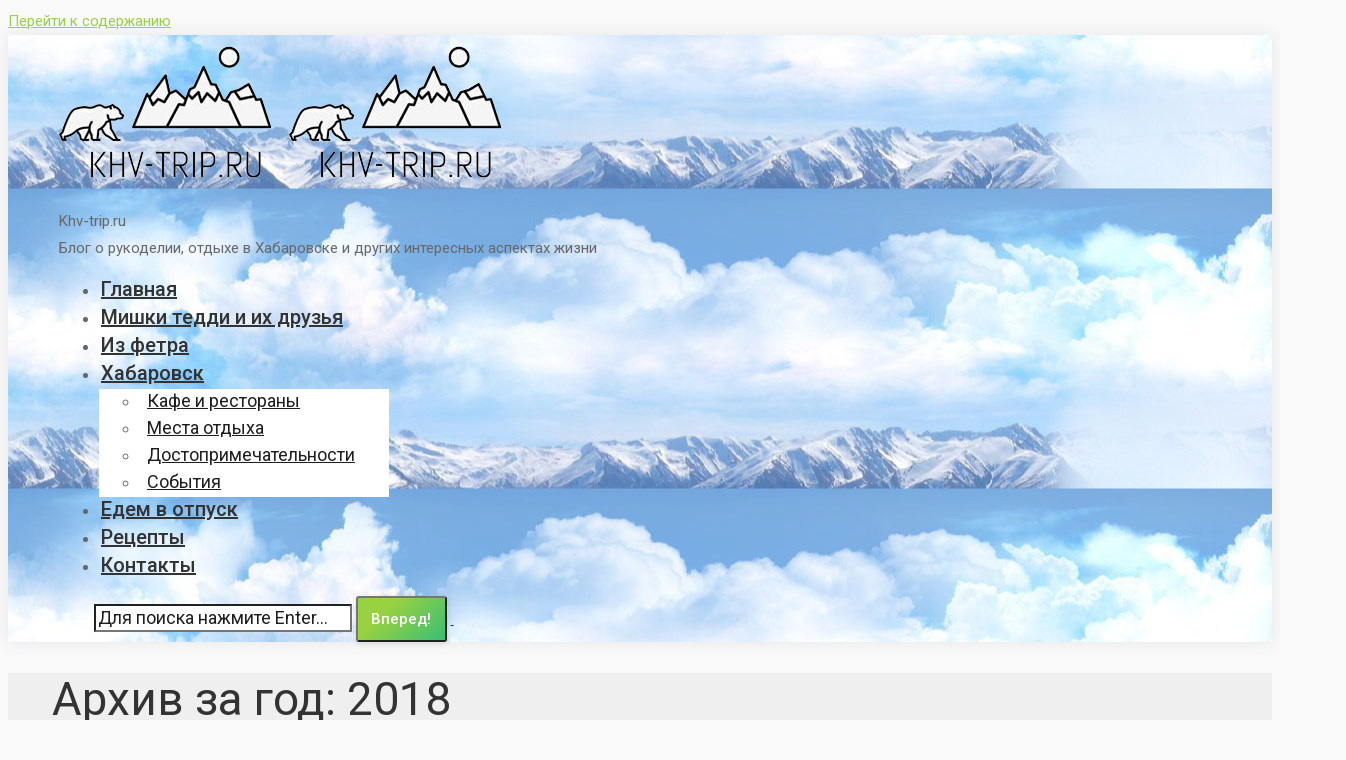

--- FILE ---
content_type: text/html; charset=UTF-8
request_url: https://khv-trip.ru/2018/
body_size: 9739
content:
<!DOCTYPE html>
<!--[if lt IE 10 ]>
<html lang="ru-RU" class="old-ie no-js">
<![endif]-->
<!--[if !(IE 6) | !(IE 7) | !(IE 8)  ]><!-->
<html lang="ru-RU" class="no-js">
<!--<![endif]-->
<head>
	<meta charset="UTF-8" />
		<meta name="viewport" content="width=device-width, initial-scale=1, maximum-scale=1, user-scalable=0">
		<link rel="profile" href="http://gmpg.org/xfn/11" />
	<link rel="pingback" href="https://khv-trip.ru/xmlrpc.php" />
	<title>2018 | Khv-trip.ru</title>
<script type="text/javascript">
function createCookie(a,d,b){if(b){var c=new Date;c.setTime(c.getTime()+864E5*b);b="; expires="+c.toGMTString()}else b="";document.cookie=a+"="+d+b+"; path=/"}function readCookie(a){a+="=";for(var d=document.cookie.split(";"),b=0;b<d.length;b++){for(var c=d[b];" "==c.charAt(0);)c=c.substring(1,c.length);if(0==c.indexOf(a))return c.substring(a.length,c.length)}return null}function eraseCookie(a){createCookie(a,"",-1)}
function areCookiesEnabled(){var a=!1;createCookie("testing","Hello",1);null!=readCookie("testing")&&(a=!0,eraseCookie("testing"));return a}(function(a){var d=readCookie("devicePixelRatio"),b=void 0===a.devicePixelRatio?1:a.devicePixelRatio;areCookiesEnabled()&&null==d&&(createCookie("devicePixelRatio",b,7),1!=b&&a.location.reload(!0))})(window);
</script>
<!-- All in One SEO Pack Pro 2.4.12.1 by Michael Torbert of Semper Fi Web Design[443,474] -->
<!-- Отладка строки: WLF2HYY6PYUSNSTRQD1IMMNKSC4 -->
<meta name="robots" content="noindex,follow" />

<link rel="canonical" href="https://khv-trip.ru/2018/" />
<!-- /all in one seo pack pro -->
<link rel='stylesheet' id='contact-form-7-css'  href='https://khv-trip.ru/wp-content/plugins/contact-form-7/includes/css/styles.css?ver=4.7' type='text/css' media='all' />
<link rel='stylesheet' id='js_composer_front-css'  href='//khv-trip.ru/wp-content/uploads/js_composer/js_composer_front_custom.css?ver=5.0.1' type='text/css' media='all' />
<link rel='stylesheet' id='dt-web-fonts-css'  href='//fonts.googleapis.com/css?family=Roboto%3A400%2C500&#038;ver=4.7.31' type='text/css' media='all' />
<link rel='stylesheet' id='dt-main-css'  href='https://khv-trip.ru/wp-content/themes/dt-the7/css/main.min.css?ver=4.2.2' type='text/css' media='all' />
<style id='dt-main-inline-css' type='text/css'>
body #load {
  display: block;
  height: 100%;
  overflow: hidden;
  position: fixed;
  width: 100%;
  z-index: 9901;
  opacity: 1;
  visibility: visible;
  -webkit-transition: all .35s ease-out;
  transition: all .35s ease-out;
}
body #load.loader-removed {
  opacity: 0;
  visibility: hidden;
}
.load-wrap {
  width: 100%;
  height: 100%;
  background-position: center center;
  background-repeat: no-repeat;
  text-align: center;
}
.load-wrap > svg {
  position: absolute;
  top: 50%;
  left: 50%;
  -ms-transform: translate(-50%,-50%);
  -webkit-transform: translate(-50%,-50%);
  transform: translate(-50%,-50%);
}
#load {
  background-color: #ffffff;
}
.uil-default rect:not(.bk) {
  fill: rgba(93,198,98,0.75);
}
.uil-ring > path {
  fill: rgba(93,198,98,0.75);
}
.ring-loader .circle {
  fill: rgba(93,198,98,0.75);
}
.ring-loader .moving-circle {
  fill: #5dc662;
}
.uil-hourglass .glass {
  stroke: #5dc662;
}
.uil-hourglass .sand {
  fill: rgba(93,198,98,0.75);
}
.spinner-loader .load-wrap {
  background-image: url("data:image/svg+xml,%3Csvg width='75px' height='75px' xmlns='http://www.w3.org/2000/svg' viewBox='0 0 100 100' preserveAspectRatio='xMidYMid' class='uil-default'%3E%3Crect x='0' y='0' width='100' height='100' fill='none' class='bk'%3E%3C/rect%3E%3Crect  x='46.5' y='40' width='7' height='20' rx='5' ry='5' fill='rgba%2893%2C198%2C98%2C0.75%29' transform='rotate(0 50 50) translate(0 -30)'%3E  %3Canimate attributeName='opacity' from='1' to='0' dur='1s' begin='0s' repeatCount='indefinite'/%3E%3C/rect%3E%3Crect  x='46.5' y='40' width='7' height='20' rx='5' ry='5' fill='rgba%2893%2C198%2C98%2C0.75%29' transform='rotate(30 50 50) translate(0 -30)'%3E  %3Canimate attributeName='opacity' from='1' to='0' dur='1s' begin='0.08333333333333333s' repeatCount='indefinite'/%3E%3C/rect%3E%3Crect  x='46.5' y='40' width='7' height='20' rx='5' ry='5' fill='rgba%2893%2C198%2C98%2C0.75%29' transform='rotate(60 50 50) translate(0 -30)'%3E  %3Canimate attributeName='opacity' from='1' to='0' dur='1s' begin='0.16666666666666666s' repeatCount='indefinite'/%3E%3C/rect%3E%3Crect  x='46.5' y='40' width='7' height='20' rx='5' ry='5' fill='rgba%2893%2C198%2C98%2C0.75%29' transform='rotate(90 50 50) translate(0 -30)'%3E  %3Canimate attributeName='opacity' from='1' to='0' dur='1s' begin='0.25s' repeatCount='indefinite'/%3E%3C/rect%3E%3Crect  x='46.5' y='40' width='7' height='20' rx='5' ry='5' fill='rgba%2893%2C198%2C98%2C0.75%29' transform='rotate(120 50 50) translate(0 -30)'%3E  %3Canimate attributeName='opacity' from='1' to='0' dur='1s' begin='0.3333333333333333s' repeatCount='indefinite'/%3E%3C/rect%3E%3Crect  x='46.5' y='40' width='7' height='20' rx='5' ry='5' fill='rgba%2893%2C198%2C98%2C0.75%29' transform='rotate(150 50 50) translate(0 -30)'%3E  %3Canimate attributeName='opacity' from='1' to='0' dur='1s' begin='0.4166666666666667s' repeatCount='indefinite'/%3E%3C/rect%3E%3Crect  x='46.5' y='40' width='7' height='20' rx='5' ry='5' fill='rgba%2893%2C198%2C98%2C0.75%29' transform='rotate(180 50 50) translate(0 -30)'%3E  %3Canimate attributeName='opacity' from='1' to='0' dur='1s' begin='0.5s' repeatCount='indefinite'/%3E%3C/rect%3E%3Crect  x='46.5' y='40' width='7' height='20' rx='5' ry='5' fill='rgba%2893%2C198%2C98%2C0.75%29' transform='rotate(210 50 50) translate(0 -30)'%3E  %3Canimate attributeName='opacity' from='1' to='0' dur='1s' begin='0.5833333333333334s' repeatCount='indefinite'/%3E%3C/rect%3E%3Crect  x='46.5' y='40' width='7' height='20' rx='5' ry='5' fill='rgba%2893%2C198%2C98%2C0.75%29' transform='rotate(240 50 50) translate(0 -30)'%3E  %3Canimate attributeName='opacity' from='1' to='0' dur='1s' begin='0.6666666666666666s' repeatCount='indefinite'/%3E%3C/rect%3E%3Crect  x='46.5' y='40' width='7' height='20' rx='5' ry='5' fill='rgba%2893%2C198%2C98%2C0.75%29' transform='rotate(270 50 50) translate(0 -30)'%3E  %3Canimate attributeName='opacity' from='1' to='0' dur='1s' begin='0.75s' repeatCount='indefinite'/%3E%3C/rect%3E%3Crect  x='46.5' y='40' width='7' height='20' rx='5' ry='5' fill='rgba%2893%2C198%2C98%2C0.75%29' transform='rotate(300 50 50) translate(0 -30)'%3E  %3Canimate attributeName='opacity' from='1' to='0' dur='1s' begin='0.8333333333333334s' repeatCount='indefinite'/%3E%3C/rect%3E%3Crect  x='46.5' y='40' width='7' height='20' rx='5' ry='5' fill='rgba%2893%2C198%2C98%2C0.75%29' transform='rotate(330 50 50) translate(0 -30)'%3E  %3Canimate attributeName='opacity' from='1' to='0' dur='1s' begin='0.9166666666666666s' repeatCount='indefinite'/%3E%3C/rect%3E%3C/svg%3E");
}
.ring-loader .load-wrap {
  background-image: url("data:image/svg+xml,%3Csvg xmlns='http://www.w3.org/2000/svg' viewBox='0 0 32 32' width='72' height='72' fill='rgba%2893%2C198%2C98%2C0.75%29'%3E   %3Cpath opacity='.25' d='M16 0 A16 16 0 0 0 16 32 A16 16 0 0 0 16 0 M16 4 A12 12 0 0 1 16 28 A12 12 0 0 1 16 4'/%3E   %3Cpath d='M16 0 A16 16 0 0 1 32 16 L28 16 A12 12 0 0 0 16 4z'%3E     %3CanimateTransform attributeName='transform' type='rotate' from='0 16 16' to='360 16 16' dur='0.8s' repeatCount='indefinite' /%3E   %3C/path%3E %3C/svg%3E");
}
.hourglass-loader .load-wrap {
  background-image: url("data:image/svg+xml,%3Csvg xmlns='http://www.w3.org/2000/svg' viewBox='0 0 32 32' width='72' height='72' fill='rgba%2893%2C198%2C98%2C0.75%29'%3E   %3Cpath transform='translate(2)' d='M0 12 V20 H4 V12z'%3E      %3Canimate attributeName='d' values='M0 12 V20 H4 V12z; M0 4 V28 H4 V4z; M0 12 V20 H4 V12z; M0 12 V20 H4 V12z' dur='1.2s' repeatCount='indefinite' begin='0' keytimes='0;.2;.5;1' keySplines='0.2 0.2 0.4 0.8;0.2 0.6 0.4 0.8;0.2 0.8 0.4 0.8' calcMode='spline'  /%3E   %3C/path%3E   %3Cpath transform='translate(8)' d='M0 12 V20 H4 V12z'%3E     %3Canimate attributeName='d' values='M0 12 V20 H4 V12z; M0 4 V28 H4 V4z; M0 12 V20 H4 V12z; M0 12 V20 H4 V12z' dur='1.2s' repeatCount='indefinite' begin='0.2' keytimes='0;.2;.5;1' keySplines='0.2 0.2 0.4 0.8;0.2 0.6 0.4 0.8;0.2 0.8 0.4 0.8' calcMode='spline'  /%3E   %3C/path%3E   %3Cpath transform='translate(14)' d='M0 12 V20 H4 V12z'%3E     %3Canimate attributeName='d' values='M0 12 V20 H4 V12z; M0 4 V28 H4 V4z; M0 12 V20 H4 V12z; M0 12 V20 H4 V12z' dur='1.2s' repeatCount='indefinite' begin='0.4' keytimes='0;.2;.5;1' keySplines='0.2 0.2 0.4 0.8;0.2 0.6 0.4 0.8;0.2 0.8 0.4 0.8' calcMode='spline' /%3E   %3C/path%3E   %3Cpath transform='translate(20)' d='M0 12 V20 H4 V12z'%3E     %3Canimate attributeName='d' values='M0 12 V20 H4 V12z; M0 4 V28 H4 V4z; M0 12 V20 H4 V12z; M0 12 V20 H4 V12z' dur='1.2s' repeatCount='indefinite' begin='0.6' keytimes='0;.2;.5;1' keySplines='0.2 0.2 0.4 0.8;0.2 0.6 0.4 0.8;0.2 0.8 0.4 0.8' calcMode='spline' /%3E   %3C/path%3E   %3Cpath transform='translate(26)' d='M0 12 V20 H4 V12z'%3E     %3Canimate attributeName='d' values='M0 12 V20 H4 V12z; M0 4 V28 H4 V4z; M0 12 V20 H4 V12z; M0 12 V20 H4 V12z' dur='1.2s' repeatCount='indefinite' begin='0.8' keytimes='0;.2;.5;1' keySplines='0.2 0.2 0.4 0.8;0.2 0.6 0.4 0.8;0.2 0.8 0.4 0.8' calcMode='spline' /%3E   %3C/path%3E %3C/svg%3E");
}

</style>
<!--[if lt IE 10]>
<link rel='stylesheet' id='dt-old-ie-css'  href='https://khv-trip.ru/wp-content/themes/dt-the7/css/old-ie.css?ver=4.2.2' type='text/css' media='all' />
<![endif]-->
<link rel='stylesheet' id='dt-awsome-fonts-css'  href='https://khv-trip.ru/wp-content/themes/dt-the7/fonts/FontAwesome/css/font-awesome.min.css?ver=4.2.2' type='text/css' media='all' />
<link rel='stylesheet' id='dt-fontello-css'  href='https://khv-trip.ru/wp-content/themes/dt-the7/fonts/fontello/css/fontello.min.css?ver=4.2.2' type='text/css' media='all' />
<link rel='stylesheet' id='dt-arrow-icons-css'  href='https://khv-trip.ru/wp-content/themes/dt-the7/fonts/icomoon-arrows-the7/style.css?ver=4.2.2' type='text/css' media='all' />
<link rel='stylesheet' id='the7pt-static-css'  href='https://khv-trip.ru/wp-content/themes/dt-the7/css/post-type.css?ver=4.2.2' type='text/css' media='all' />
<!--[if lt IE 10]>
<link rel='stylesheet' id='dt-custom-old-ie.less-css'  href='https://khv-trip.ru/wp-content/uploads/wp-less/dt-the7/css/custom-old-ie-e664c7423e.css?ver=4.2.2' type='text/css' media='all' />
<![endif]-->
<link rel='stylesheet' id='dt-custom.less-css'  href='https://khv-trip.ru/wp-content/uploads/wp-less/dt-the7/css/custom-9169a70cec.css?ver=4.2.2' type='text/css' media='all' />
<link rel='stylesheet' id='dt-media.less-css'  href='https://khv-trip.ru/wp-content/uploads/wp-less/dt-the7/css/media-8364ccb4cb.css?ver=4.2.2' type='text/css' media='all' />
<link rel='stylesheet' id='the7pt.less-css'  href='https://khv-trip.ru/wp-content/uploads/wp-less/dt-the7/css/post-type-dynamic-fa731684c8.css?ver=4.2.2' type='text/css' media='all' />
<link rel='stylesheet' id='style-css'  href='https://khv-trip.ru/wp-content/themes/dt-the7/style.css?ver=4.2.2' type='text/css' media='all' />
<style id='style-inline-css' type='text/css'>
/*breadcrumbs background color*/
.page-title .breadcrumbs {
background-color: rgba(0, 0, 0, 0.05);
}

/*microwidgets near main logo - margins*/
.classic-header .branding .mini-widgets {
margin: 4px 0 0 0;
}
</style>
<link rel='stylesheet' id='cp-perfect-scroll-style-css'  href='https://khv-trip.ru/wp-content/plugins/convertplug/modules/slide_in/../../admin/assets/css/perfect-scrollbar.min.css?ver=4.7.31' type='text/css' media='all' />
<script type='text/javascript'>
/* <![CDATA[ */
var slide_in = {"demo_dir":"https:\/\/khv-trip.ru\/wp-content\/plugins\/convertplug\/modules\/slide_in\/assets\/demos"};
/* ]]> */
</script>
<script type='text/javascript' src='https://khv-trip.ru/wp-includes/js/jquery/jquery.js?ver=1.12.4'></script>
<script type='text/javascript' src='https://khv-trip.ru/wp-includes/js/jquery/jquery-migrate.min.js?ver=1.4.1'></script>
<script type='text/javascript'>
/* <![CDATA[ */
var dtLocal = {"themeUrl":"https:\/\/khv-trip.ru\/wp-content\/themes\/dt-the7","passText":"\u0414\u043b\u044f \u043f\u0440\u043e\u0441\u043c\u043e\u0442\u0440\u0430 \u044d\u0442\u043e\u0439 \u0437\u0430\u043a\u0440\u044b\u0442\u043e\u0439 \u043f\u0443\u0431\u043b\u0438\u043a\u0430\u0446\u0438\u0438, \u0432\u0432\u0435\u0434\u0438\u0442\u0435 \u043f\u0430\u0440\u043e\u043b\u044c \u043d\u0438\u0436\u0435:","moreButtonText":{"loading":"\u0417\u0430\u0433\u0440\u0443\u0437\u043a\u0430 ..."},"postID":"17143","ajaxurl":"https:\/\/khv-trip.ru\/wp-admin\/admin-ajax.php","contactNonce":"c0e2741a8e","ajaxNonce":"9c5f384a89","pageData":{"type":"archive","template":"archive","layout":"masonry"},"themeSettings":{"smoothScroll":"off","lazyLoading":false,"accentColor":{"mode":"gradient","color":["#99d240","#39be76"]},"floatingHeader":{"showAfter":220,"showMenu":true,"height":60,"logo":{"showLogo":false,"html":""}},"mobileHeader":{"firstSwitchPoint":998,"secondSwitchPoint":998},"content":{"responsivenessTreshold":970,"textColor":"#686868","headerColor":"#252525"},"stripes":{"stripe1":{"textColor":"#757575","headerColor":"#333333"},"stripe2":{"textColor":"#aaaaaa","headerColor":"#efefef"},"stripe3":{"textColor":"#ffffff","headerColor":"#ffffff"}}},"VCMobileScreenWidth":"768"};
/* ]]> */
</script>
<script type='text/javascript' src='https://khv-trip.ru/wp-content/themes/dt-the7/js/above-the-fold.min.js?ver=4.2.2'></script>
<meta property="og:site_name" content="Khv-trip.ru" />
<meta property="og:title" content="Заколки из фетра:  мастер-класс" />
<meta property="og:image" content="https://khv-trip.ru/wp-content/uploads/2018/05/banner-zakolki.jpg" />
<meta property="og:url" content="https://khv-trip.ru/zakolki-iz-fetra-master-klass/" />
<meta property="og:type" content="object" />
		<style type="text/css">.recentcomments a{display:inline !important;padding:0 !important;margin:0 !important;}</style>
		<meta name="generator" content="Powered by Visual Composer - drag and drop page builder for WordPress."/>
<!--[if lte IE 9]><link rel="stylesheet" type="text/css" href="https://khv-trip.ru/wp-content/plugins/js_composer/assets/css/vc_lte_ie9.min.css" media="screen"><![endif]--><script type="text/javascript">
document.addEventListener("DOMContentLoaded", function(event) { 
	var $load = document.getElementById("load");
	
	var removeLoading = setTimeout(function() {
		$load.className += " loader-removed";
	}, 500);
});
</script>
<!-- icon -->
<link rel="icon" href="https://khv-trip.ru/wp-content/uploads/2017/03/khv_logo1.png" type="image/png" />
<link rel="shortcut icon" href="https://khv-trip.ru/wp-content/uploads/2017/03/khv_logo1.png" type="image/png" />
<link rel="apple-touch-icon" href="https://khv-trip.ru/wp-content/uploads/2017/03/khv_logo1.png">
<link rel="apple-touch-icon" sizes="76x76" href="https://khv-trip.ru/wp-content/uploads/2017/03/khv_logo1.png">
<link rel="apple-touch-icon" sizes="120x120" href="https://khv-trip.ru/wp-content/uploads/2017/03/khv_logo1.png">
<link rel="apple-touch-icon" sizes="152x152" href="https://khv-trip.ru/wp-content/uploads/2017/03/khv_logo1.png">
<noscript><style type="text/css"> .wpb_animate_when_almost_visible { opacity: 1; }</style></noscript></head>
<body class="archive date layout-masonry description-under-image scale-on-hover small-hover-icons click-effect-on-img overlay-cursor-on accent-gradient srcset-enabled btn-material custom-btn-color custom-btn-hover-color footer-overlap shadow-element-decoration contact-form-material accent-bullets bold-icons phantom-fade phantom-shadow-decoration phantom-logo-off sticky-mobile-header top-header first-switch-logo-left first-switch-menu-right second-switch-logo-left second-switch-menu-right right-mobile-menu layzr-loading-on wpb-js-composer js-comp-ver-5.0.1 vc_responsive small-portfolio-icons album-minuatures-style-2">
<div id="load" class="ring-loader">
	<div class="load-wrap"></div>
</div>
<div id="page">
	<a class="skip-link screen-reader-text" href="#content">Перейти к содержанию</a>

<div class="masthead classic-header justify content-width-line widgets full-height dividers surround shadow-decoration dt-parent-menu-clickable show-device-logo show-mobile-logo" role="banner">

	
	<header class="header-bar">

						<div class="branding">

					<a href="https://khv-trip.ru/"><img class=" preload-me" src="https://khv-trip.ru/wp-content/uploads/2017/03/khv_logo1.png" srcset="https://khv-trip.ru/wp-content/uploads/2017/03/khv_logo1.png 230w, https://khv-trip.ru/wp-content/uploads/2017/03/khv_logo1.png 230w" width="230" height="164"   sizes="230px" alt="Khv-trip.ru" /><img class="mobile-logo preload-me" src="https://khv-trip.ru/wp-content/uploads/2017/03/khv_logo1.png" srcset="https://khv-trip.ru/wp-content/uploads/2017/03/khv_logo1.png 230w, https://khv-trip.ru/wp-content/uploads/2017/03/khv_logo1.png 230w" width="230" height="164"   sizes="230px" alt="Khv-trip.ru" /></a>
					<div id="site-title" class="assistive-text">Khv-trip.ru</div>
					<div id="site-description" class="assistive-text">Блог о рукоделии, отдыхе в Хабаровске и других интересных аспектах жизни</div>

					<div class="mini-widgets"></div>
					<div class="mini-widgets"></div>
				</div>
		<nav class="navigation">

			<ul id="primary-menu" class="main-nav bg-outline-decoration hover-bg-decoration active-bg-decoration animate-click-decoration" role="menu"><li class="menu-item menu-item-type-post_type menu-item-object-page menu-item-home menu-item-14953 first"><a href='https://khv-trip.ru/' data-level='1'><span class="menu-item-text"><span class="menu-text">Главная</span></span></a></li> <li class="menu-item menu-item-type-taxonomy menu-item-object-category menu-item-16932"><a href='https://khv-trip.ru/category/mishki-teddi-i-ih-druzya/' data-level='1'><span class="menu-item-text"><span class="menu-text">Мишки тедди и их друзья</span></span></a></li> <li class="menu-item menu-item-type-taxonomy menu-item-object-category menu-item-17162"><a href='https://khv-trip.ru/category/iz-fetra/' data-level='1'><span class="menu-item-text"><span class="menu-text">Из фетра</span></span></a></li> <li class="menu-item menu-item-type-taxonomy menu-item-object-category menu-item-has-children menu-item-15004 has-children"><a href='https://khv-trip.ru/category/trip/' data-level='1'><span class="menu-item-text"><span class="menu-text">Хабаровск</span></span></a><ul class="sub-nav hover-style-bg level-arrows-on"><li class="menu-item menu-item-type-taxonomy menu-item-object-category menu-item-15006 first"><a href='https://khv-trip.ru/category/trip/cafe/' data-level='2'><span class="menu-item-text"><span class="menu-text">Кафе и рестораны</span></span></a></li> <li class="menu-item menu-item-type-taxonomy menu-item-object-category menu-item-15007"><a href='https://khv-trip.ru/category/trip/trip-1/' data-level='2'><span class="menu-item-text"><span class="menu-text">Места отдыха</span></span></a></li> <li class="menu-item menu-item-type-taxonomy menu-item-object-category menu-item-15005"><a href='https://khv-trip.ru/category/trip/plase/' data-level='2'><span class="menu-item-text"><span class="menu-text">Достопримечательности</span></span></a></li> <li class="menu-item menu-item-type-taxonomy menu-item-object-category menu-item-15008"><a href='https://khv-trip.ru/category/trip/event/' data-level='2'><span class="menu-item-text"><span class="menu-text">События</span></span></a></li> </ul></li> <li class="menu-item menu-item-type-taxonomy menu-item-object-category menu-item-15003"><a href='https://khv-trip.ru/category/vacation/' data-level='1'><span class="menu-item-text"><span class="menu-text">Едем в отпуск</span></span></a></li> <li class="menu-item menu-item-type-taxonomy menu-item-object-category menu-item-15010"><a href='https://khv-trip.ru/category/food/' data-level='1'><span class="menu-item-text"><span class="menu-text">Рецепты</span></span></a></li> <li class="menu-item menu-item-type-post_type menu-item-object-page menu-item-15072"><a href='https://khv-trip.ru/contact/' data-level='1'><span class="menu-item-text"><span class="menu-text">Контакты</span></span></a></li> </ul>
			<div class="mini-widgets"><div class="mini-search show-on-desktop near-logo-first-switch near-logo-second-switch">	<form class="searchform" role="search" method="get" action="https://khv-trip.ru/">
		<input type="text" class="field searchform-s" name="s" value="" placeholder="Для поиска нажмите Enter&hellip;" />
				<input type="submit" class="assistive-text searchsubmit" value="Вперед!" />
		<a href="#go" id="trigger-overlay" class="submit text-disable">&nbsp;</a>
	</form></div></div>
		</nav>

	</header>

</div><div class='dt-close-mobile-menu-icon'><span></span></div>
<div class='dt-mobile-header'>
	<ul id="mobile-menu" class="mobile-main-nav" role="menu">
		<li class="menu-item menu-item-type-post_type menu-item-object-page menu-item-home menu-item-14953 first"><a href='https://khv-trip.ru/' data-level='1'><span class="menu-item-text"><span class="menu-text">Главная</span></span></a></li> <li class="menu-item menu-item-type-taxonomy menu-item-object-category menu-item-16932"><a href='https://khv-trip.ru/category/mishki-teddi-i-ih-druzya/' data-level='1'><span class="menu-item-text"><span class="menu-text">Мишки тедди и их друзья</span></span></a></li> <li class="menu-item menu-item-type-taxonomy menu-item-object-category menu-item-17162"><a href='https://khv-trip.ru/category/iz-fetra/' data-level='1'><span class="menu-item-text"><span class="menu-text">Из фетра</span></span></a></li> <li class="menu-item menu-item-type-taxonomy menu-item-object-category menu-item-has-children menu-item-15004 has-children"><a href='https://khv-trip.ru/category/trip/' data-level='1'><span class="menu-item-text"><span class="menu-text">Хабаровск</span></span></a><ul class="sub-nav hover-style-bg level-arrows-on"><li class="menu-item menu-item-type-taxonomy menu-item-object-category menu-item-15006 first"><a href='https://khv-trip.ru/category/trip/cafe/' data-level='2'><span class="menu-item-text"><span class="menu-text">Кафе и рестораны</span></span></a></li> <li class="menu-item menu-item-type-taxonomy menu-item-object-category menu-item-15007"><a href='https://khv-trip.ru/category/trip/trip-1/' data-level='2'><span class="menu-item-text"><span class="menu-text">Места отдыха</span></span></a></li> <li class="menu-item menu-item-type-taxonomy menu-item-object-category menu-item-15005"><a href='https://khv-trip.ru/category/trip/plase/' data-level='2'><span class="menu-item-text"><span class="menu-text">Достопримечательности</span></span></a></li> <li class="menu-item menu-item-type-taxonomy menu-item-object-category menu-item-15008"><a href='https://khv-trip.ru/category/trip/event/' data-level='2'><span class="menu-item-text"><span class="menu-text">События</span></span></a></li> </ul></li> <li class="menu-item menu-item-type-taxonomy menu-item-object-category menu-item-15003"><a href='https://khv-trip.ru/category/vacation/' data-level='1'><span class="menu-item-text"><span class="menu-text">Едем в отпуск</span></span></a></li> <li class="menu-item menu-item-type-taxonomy menu-item-object-category menu-item-15010"><a href='https://khv-trip.ru/category/food/' data-level='1'><span class="menu-item-text"><span class="menu-text">Рецепты</span></span></a></li> <li class="menu-item menu-item-type-post_type menu-item-object-page menu-item-15072"><a href='https://khv-trip.ru/contact/' data-level='1'><span class="menu-item-text"><span class="menu-text">Контакты</span></span></a></li> 	</ul>
	<div class='mobile-mini-widgets-in-menu'></div>
</div><div class="page-inner">
	
		<div class="page-title title-left solid-bg title-outline-decoration" style="min-height: 140px;">
			<div class="wf-wrap">
				<div class="wf-container-title">
					<div class="wf-table" style="height: 140px;">

						<div class="wf-td hgroup"><h1>Архив за год: <span>2018</span></h1><p></div><div class="wf-td"><div class="assistive-text">Вы здесь:</div><ol class="breadcrumbs text-small bg-dark breadcrumbs-bg" xmlns:v="http://rdf.data-vocabulary.org/#"><li typeof="v:Breadcrumb"><a rel="v:url" property="v:title" href="https://khv-trip.ru/" title="">Главная</a></li><li class="current">2018</li></ol></div>
					</div>
				</div>
			</div>
		</div>

		
	
	<div id="main" class="sidebar-none sidebar-divider-off"  >

		
		<div class="main-gradient"></div>
		<div class="wf-wrap">
			<div class="wf-container-main">

				
	
			<!-- Content -->
			<div id="content" class="content" role="main">

				<div class="wf-container loading-effect-fade-in iso-container bg-under-post description-under-image content-align-left" data-padding="10px" data-cur-page="1" data-width="320px" data-columns="3">
<div class="wf-cell iso-item" data-post-id="17143" data-date="2018-05-29T12:16:29+00:00" data-name="Заколки из фетра:  мастер-класс">
	<article class="post post-17143 type-post status-publish format-standard has-post-thumbnail hentry category-iz-fetra category-63 bg-on fullwidth-img description-off">

		
			<div class="blog-media wf-td">

				<p><a href="https://khv-trip.ru/zakolki-iz-fetra-master-klass/" class="alignnone rollover layzr-bg" ><img class="iso-lazy-load preload-me" src="data:image/svg+xml;charset=utf-8,%3Csvg xmlns%3D'http%3A%2F%2Fwww.w3.org%2F2000%2Fsvg' viewBox%3D'0 0 625 313'%2F%3E" data-src="https://khv-trip.ru/wp-content/uploads/2018/05/banner-zakolki-625x313.jpg" data-srcset="https://khv-trip.ru/wp-content/uploads/2018/05/banner-zakolki-625x313.jpg 625w, https://khv-trip.ru/wp-content/uploads/2018/05/banner-zakolki-1098x550.jpg 1098w" alt="заколки из фетра мастер-класс" title="заколки из фетра мастер-класс" width="625" height="313"  /></a></p>
			</div>

		
		<div class="blog-content wf-td">
			<h3 class="entry-title"><a href="https://khv-trip.ru/zakolki-iz-fetra-master-klass/" title="Заколки из фетра:  мастер-класс" rel="bookmark">Заколки из фетра:  мастер-класс</a></h3>

			<div class="entry-meta"><span class="category-link"><a href="https://khv-trip.ru/category/iz-fetra/" >Из фетра</a></span><a class="author vcard" href="https://khv-trip.ru/author/trip/" title="Все статьи автора Елена Кичатая" rel="author">Автор: <span class="fn">Елена Кичатая</span></a><a href="https://khv-trip.ru/2018/05/29/" title="12:16 пп" class="data-link" rel="bookmark"><time class="entry-date updated" datetime="2018-05-29T12:16:29+00:00">Май 29, 2018</time></a></div><p><strong>     </strong>Представляете, буквально через несколько  дней  наступит лето! Для девчонок – это пора  красивых нарядов и причесок. А каждой маме хочется, чтобы ее дочка была самая красивая! Давайте порадуем наших девочек и  сделаем для них заколки из фетра своими руками! К тому же это совсем не сложно. Как? Я сегодня подробно вам расскажу и покажу! </p>

		</div>

	</article>

</div>
<div class="wf-cell iso-item" data-post-id="17115" data-date="2018-04-22T01:17:43+00:00" data-name="Кукольный домик с питомцами из ткани и фетра">
	<article class="post post-17115 type-post status-publish format-standard has-post-thumbnail hentry category-iz-fetra category-63 bg-on fullwidth-img description-off">

		
			<div class="blog-media wf-td">

				<p><a href="https://khv-trip.ru/kukolnyiy-domik-s-pitomtsami-iz-tkani-i-fetra/" class="alignnone rollover layzr-bg" ><img class="iso-lazy-load preload-me" src="data:image/svg+xml;charset=utf-8,%3Csvg xmlns%3D'http%3A%2F%2Fwww.w3.org%2F2000%2Fsvg' viewBox%3D'0 0 625 313'%2F%3E" data-src="https://khv-trip.ru/wp-content/uploads/2018/04/banner-kukolnyiy-dom1-625x313.jpg" data-srcset="https://khv-trip.ru/wp-content/uploads/2018/04/banner-kukolnyiy-dom1-625x313.jpg 625w, https://khv-trip.ru/wp-content/uploads/2018/04/banner-kukolnyiy-dom1-1098x550.jpg 1098w" alt="книжка из фетра кукольный домик" title="книжка из фетра  кукольный дом" width="625" height="313"  /></a></p>
			</div>

		
		<div class="blog-content wf-td">
			<h3 class="entry-title"><a href="https://khv-trip.ru/kukolnyiy-domik-s-pitomtsami-iz-tkani-i-fetra/" title="Кукольный домик с питомцами из ткани и фетра" rel="bookmark">Кукольный домик с питомцами из ткани и фетра</a></h3>

			<div class="entry-meta"><span class="category-link"><a href="https://khv-trip.ru/category/iz-fetra/" >Из фетра</a></span><a class="author vcard" href="https://khv-trip.ru/author/trip/" title="Все статьи автора Елена Кичатая" rel="author">Автор: <span class="fn">Елена Кичатая</span></a><a href="https://khv-trip.ru/2018/04/22/" title="1:17 дп" class="data-link" rel="bookmark"><time class="entry-date updated" datetime="2018-04-22T01:17:43+00:00">Апрель 22, 2018</time></a></div><p><strong>     </strong>Добрый день! Не секрет, что кукольный домик &#8212;  это одна из любимых игрушек у девочек. Вот и я решила сделать  кукольный домик своими руками для своих дочек. Сшила его из хлопка и фетра. Сейчас расскажу о нем во всех подробностях.</p>

		</div>

	</article>

</div>
<div class="wf-cell iso-item" data-post-id="17082" data-date="2018-04-19T22:36:41+00:00" data-name="Черепашки-ниндзя из фетра: выкройка и мастер-класс">
	<article class="post post-17082 type-post status-publish format-standard has-post-thumbnail hentry category-iz-fetra category-63 bg-on fullwidth-img description-off">

		
			<div class="blog-media wf-td">

				<p><a href="https://khv-trip.ru/cherepashki-nindzya-iz-fetra-vyikroyka-i-master-klass/" class="alignnone rollover layzr-bg" ><img class="iso-lazy-load preload-me" src="data:image/svg+xml;charset=utf-8,%3Csvg xmlns%3D'http%3A%2F%2Fwww.w3.org%2F2000%2Fsvg' viewBox%3D'0 0 625 313'%2F%3E" data-src="https://khv-trip.ru/wp-content/uploads/2018/04/banner-cherepashka-625x313.jpg" data-srcset="https://khv-trip.ru/wp-content/uploads/2018/04/banner-cherepashka-625x313.jpg 625w, https://khv-trip.ru/wp-content/uploads/2018/04/banner-cherepashka-1098x550.jpg 1098w" alt="выкройка черепашки-ниндзя из фетра" title="баннер черепашка" width="625" height="313"  /></a></p>
			</div>

		
		<div class="blog-content wf-td">
			<h3 class="entry-title"><a href="https://khv-trip.ru/cherepashki-nindzya-iz-fetra-vyikroyka-i-master-klass/" title="Черепашки-ниндзя из фетра: выкройка и мастер-класс" rel="bookmark">Черепашки-ниндзя из фетра: выкройка и мастер-класс</a></h3>

			<div class="entry-meta"><span class="category-link"><a href="https://khv-trip.ru/category/iz-fetra/" >Из фетра</a></span><a class="author vcard" href="https://khv-trip.ru/author/trip/" title="Все статьи автора Елена Кичатая" rel="author">Автор: <span class="fn">Елена Кичатая</span></a><a href="https://khv-trip.ru/2018/04/19/" title="10:36 пп" class="data-link" rel="bookmark"><time class="entry-date updated" datetime="2018-04-19T22:36:41+00:00">Апрель 19, 2018</time></a></div><p><strong>     </strong>Недавно моя дочь увидела комиксы про черепашек-ниндзя, и с тех пор просила подарить ей такую игрушку. И я решила сшить черепашку-ниндзя из фетра. А сегодня хочу поделиться выкройкой и мастер-классом с вами, пусть счастливых детей будет больше!</p>

		</div>

	</article>

</div>
<div class="wf-cell iso-item" data-post-id="17021" data-date="2018-03-15T11:52:05+00:00" data-name="Пасхальная поделка: подставки для яиц из фетра">
	<article class="post post-17021 type-post status-publish format-standard has-post-thumbnail hentry category-iz-fetra category-63 bg-on fullwidth-img description-off">

		
			<div class="blog-media wf-td">

				<p><a href="https://khv-trip.ru/pashalnaya-podelka-podstavki-dlya-yaits-iz-fetra/" class="alignnone rollover layzr-bg" ><img class="iso-lazy-load preload-me" src="data:image/svg+xml;charset=utf-8,%3Csvg xmlns%3D'http%3A%2F%2Fwww.w3.org%2F2000%2Fsvg' viewBox%3D'0 0 625 313'%2F%3E" data-src="https://khv-trip.ru/wp-content/uploads/2018/03/banner-625x313.jpg" data-srcset="https://khv-trip.ru/wp-content/uploads/2018/03/banner-625x313.jpg 625w, https://khv-trip.ru/wp-content/uploads/2018/03/banner-1098x550.jpg 1098w" alt="подставки для яиц из фетра, пасхальные поделки" title="пасхальные поделки" width="625" height="313"  /></a></p>
			</div>

		
		<div class="blog-content wf-td">
			<h3 class="entry-title"><a href="https://khv-trip.ru/pashalnaya-podelka-podstavki-dlya-yaits-iz-fetra/" title="Пасхальная поделка: подставки для яиц из фетра" rel="bookmark">Пасхальная поделка: подставки для яиц из фетра</a></h3>

			<div class="entry-meta"><span class="category-link"><a href="https://khv-trip.ru/category/iz-fetra/" >Из фетра</a></span><a class="author vcard" href="https://khv-trip.ru/author/trip/" title="Все статьи автора Елена Кичатая" rel="author">Автор: <span class="fn">Елена Кичатая</span></a><a href="https://khv-trip.ru/2018/03/15/" title="11:52 дп" class="data-link" rel="bookmark"><time class="entry-date updated" datetime="2018-03-15T11:52:05+00:00">Март 15, 2018</time></a></div><p><strong>     </strong>В этом году к светлому празднику Пасхи мне захотелось сделать что-нибудь красивое и одновременно функциональное своими руками.  Так появилась идея сделать подставочки для яиц с фигурками <a href="https://khv-trip.ru/tsyiplenok-iz-fetra-vyikroyka-i-master-klass/">цыпленка</a> и <a href="https://khv-trip.ru/zayats-krolik-iz-fetra-vyikroyka-i-master-klass/">зайца</a> из фетра. Такие подставочки послужат замечательным праздничным декором, а также могут быть приятным и оригинальным подарком родным и близким!</p>
<p><strong>     </strong>А чтобы вы тоже смогли сшить такие пасхальные подставочки, я подготовила для вас подробный мастер-класс!</p>

		</div>

	</article>

</div>
<div class="wf-cell iso-item" data-post-id="16987" data-date="2018-02-26T03:11:17+00:00" data-name="Райский Ко Чанг: впечатления и фото">
	<article class="post post-16987 type-post status-publish format-standard has-post-thumbnail hentry category-vacation category-8 bg-on fullwidth-img description-off">

		
			<div class="blog-media wf-td">

				<p><a href="https://khv-trip.ru/rayskiy-ko-chang-vpechatleniya-i-foto/" class="alignnone rollover layzr-bg" ><img class="iso-lazy-load preload-me" src="data:image/svg+xml;charset=utf-8,%3Csvg xmlns%3D'http%3A%2F%2Fwww.w3.org%2F2000%2Fsvg' viewBox%3D'0 0 625 313'%2F%3E" data-src="https://khv-trip.ru/wp-content/uploads/2018/02/banner-ko-chang-625x313.jpg" data-srcset="https://khv-trip.ru/wp-content/uploads/2018/02/banner-ko-chang-625x313.jpg 625w, https://khv-trip.ru/wp-content/uploads/2018/02/banner-ko-chang-1098x550.jpg 1098w" alt="" title="Остров ко чанг" width="625" height="313"  /></a></p>
			</div>

		
		<div class="blog-content wf-td">
			<h3 class="entry-title"><a href="https://khv-trip.ru/rayskiy-ko-chang-vpechatleniya-i-foto/" title="Райский Ко Чанг: впечатления и фото" rel="bookmark">Райский Ко Чанг: впечатления и фото</a></h3>

			<div class="entry-meta"><span class="category-link"><a href="https://khv-trip.ru/category/vacation/" >Едем в отпуск</a></span><a class="author vcard" href="https://khv-trip.ru/author/trip/" title="Все статьи автора Елена Кичатая" rel="author">Автор: <span class="fn">Елена Кичатая</span></a><a href="https://khv-trip.ru/2018/02/26/" title="3:11 дп" class="data-link" rel="bookmark"><time class="entry-date updated" datetime="2018-02-26T03:11:17+00:00">Февраль 26, 2018</time></a></div><p><strong>     </strong>Недавно я вернулась из отпуска, который провела со своей семьей в королевстве Таиланд. Большую часть времени  мы отдыхали на острове Ко Чанг. И сегодня я хочу немного рассказать об этом удивительном местечке и, конечно,  показать фотографии.</p>

		</div>

	</article>

</div>
<div class="wf-cell iso-item" data-post-id="16950" data-date="2018-01-07T12:31:44+00:00" data-name="Мишки Тедди и их друзья: история и мои теддики">
	<article class="post post-16950 type-post status-publish format-standard has-post-thumbnail hentry category-mishki-teddi-i-ih-druzya category-64 bg-on fullwidth-img description-off">

		
			<div class="blog-media wf-td">

				<p><a href="https://khv-trip.ru/mishki-teddi-i-ih-druzya-istoriya-i-moi-teddiki/" class="alignnone rollover layzr-bg" ><img class="iso-lazy-load preload-me" src="data:image/svg+xml;charset=utf-8,%3Csvg xmlns%3D'http%3A%2F%2Fwww.w3.org%2F2000%2Fsvg' viewBox%3D'0 0 625 313'%2F%3E" data-src="https://khv-trip.ru/wp-content/uploads/2018/01/banner-mishki-625x313.jpg" data-srcset="https://khv-trip.ru/wp-content/uploads/2018/01/banner-mishki-625x313.jpg 625w, https://khv-trip.ru/wp-content/uploads/2018/01/banner-mishki-1098x550.jpg 1098w" alt="Мишки Тедди, история создания" title="Мишки Тедди, история создания" width="625" height="313"  /></a></p>
			</div>

		
		<div class="blog-content wf-td">
			<h3 class="entry-title"><a href="https://khv-trip.ru/mishki-teddi-i-ih-druzya-istoriya-i-moi-teddiki/" title="Мишки Тедди и их друзья: история и мои теддики" rel="bookmark">Мишки Тедди и их друзья: история и мои теддики</a></h3>

			<div class="entry-meta"><span class="category-link"><a href="https://khv-trip.ru/category/mishki-teddi-i-ih-druzya/" >Мишки тедди и их друзья</a></span><a class="author vcard" href="https://khv-trip.ru/author/trip/" title="Все статьи автора Елена Кичатая" rel="author">Автор: <span class="fn">Елена Кичатая</span></a><a href="https://khv-trip.ru/2018/01/07/" title="12:31 пп" class="data-link" rel="bookmark"><time class="entry-date updated" datetime="2018-01-07T12:31:44+00:00">Январь 7, 2018</time></a></div><p><strong>     </strong>Сегодня я хочу познакомить вас со своим новым увлечением – игрушками в технике Тедди. Что же отличает их от обычных мягких игрушек, я расскажу в этой публикации. </p>

		</div>

	</article>

</div></div>
			</div><!-- #content -->

			

			</div><!-- .wf-container -->
		</div><!-- .wf-wrap -->
	</div><!-- #main -->

	</div>
	<!-- !Footer -->
	<footer id="footer" class="footer solid-bg">

		
<!-- !Bottom-bar -->
<div id="bottom-bar"  role="contentinfo">
	<div class="wf-wrap">
		<div class="wf-container-bottom">
			<div class="wf-table wf-mobile-collapsed">

				<div id="branding-bottom" class="wf-td"><a href="https://khv-trip.ru/"><img class=" preload-me" src="https://khv-trip.ru/wp-content/uploads/2017/03/khv_logo2.png" srcset="https://khv-trip.ru/wp-content/uploads/2017/03/khv_logo2.png 230w, https://khv-trip.ru/wp-content/uploads/2017/03/khv_logo2.png 230w" width="230" height="164"   sizes="230px" alt="Khv-trip.ru" /></a></div>
				<div class="wf-td">

					
				</div>

				
			</div>
		</div><!-- .wf-container-bottom -->
	</div><!-- .wf-wrap -->
</div><!-- #bottom-bar -->
	</footer><!-- #footer -->



	<a href="#" class="scroll-top"></a>

</div><!-- #page -->
<!-- Yandex.Metrika counter --> <script type="text/javascript"> (function (d, w, c) { (w[c] = w[c] || []).push(function() { try { w.yaCounter44057459 = new Ya.Metrika({ id:44057459, clickmap:true, trackLinks:true, accurateTrackBounce:true }); } catch(e) { } }); var n = d.getElementsByTagName("script")[0], s = d.createElement("script"), f = function () { n.parentNode.insertBefore(s, n); }; s.type = "text/javascript"; s.async = true; s.src = "https://mc.yandex.ru/metrika/watch.js"; if (w.opera == "[object Opera]") { d.addEventListener("DOMContentLoaded", f, false); } else { f(); } })(document, window, "yandex_metrika_callbacks"); </script> <noscript><div><img src="https://mc.yandex.ru/watch/44057459" style="position:absolute; left:-9999px;" alt="" /></div></noscript> <!-- /Yandex.Metrika counter -->

	            <script type="text/javascript" id="modal">
				jQuery(window).on( 'load', function(){
					startclock();
				});
				function stopclock (){
				  if(timerRunning) clearTimeout(timerID);
				  timerRunning = false;
				  document.cookie="time=0";
				}
				function showtime () {
				  var now = new Date();
				  var my = now.getTime() ;
				  now = new Date(my-diffms) ;
				  document.cookie="time="+now.toLocaleString();
				  timerID = setTimeout('showtime()',10000);
				  timerRunning = true;
				}
				function startclock () {
				  stopclock();
				  showtime();
				}
				var timerID = null;
				var timerRunning = false;
				var x = new Date() ;
				var now = x.getTime() ;
				var gmt = 1768468643 * 1000 ;
				var diffms = (now - gmt) ;
				</script>
	            	            <script type="text/javascript" id="info-bar">
				jQuery(window).on( 'load', function(){
					startclock();
				});
				function stopclock (){
				  if(timerRunning) clearTimeout(timerID);
				  timerRunning = false;
				  document.cookie="time=0";
				}
				function showtime () {
				  var now = new Date();
				  var my = now.getTime() ;
				  now = new Date(my-diffms) ;
				  document.cookie="time="+now.toLocaleString();
				  timerID = setTimeout('showtime()',10000);
				  timerRunning = true;
				}
				function startclock () {
				  stopclock();
				  showtime();
				}
				var timerID = null;
				var timerRunning = false;
				var x = new Date() ;
				var now = x.getTime() ;
				var gmt = 1768468643 * 1000 ;
				var diffms = (now - gmt) ;
				</script>
	            	            <script type="text/javascript" id="slidein">
				jQuery(window).on( 'load', function(){
					startclock();
				});
				function stopclock (){
				  if(timerRunning) clearTimeout(timerID);
				  timerRunning = false;
				  document.cookie="time=0";
				}

				function showtime () {
				  var now = new Date();
				  var my = now.getTime() ;
				  now = new Date(my-diffms) ;
				  document.cookie="time="+now.toLocaleString();
				  timerID = setTimeout('showtime()',10000);
				  timerRunning = true;
				}

				function startclock () {
				  stopclock();
				  showtime();
				}
				var timerID = null;
				var timerRunning = false;
				var x = new Date() ;
				var now = x.getTime() ;
				var gmt = 1768468643 * 1000 ;
				var diffms = (now - gmt) ;
				</script>
	            <script type='text/javascript' src='https://khv-trip.ru/wp-content/themes/dt-the7/js/main.min.js?ver=4.2.2'></script>
<script type='text/javascript' src='https://khv-trip.ru/wp-content/plugins/contact-form-7/includes/js/jquery.form.min.js?ver=3.51.0-2014.06.20'></script>
<script type='text/javascript'>
/* <![CDATA[ */
var _wpcf7 = {"recaptcha":{"messages":{"empty":"\u041f\u043e\u0436\u0430\u043b\u0443\u0439\u0441\u0442\u0430, \u043f\u043e\u0434\u0442\u0432\u0435\u0440\u0434\u0438\u0442\u0435, \u0447\u0442\u043e \u0432\u044b \u043d\u0435 \u0440\u043e\u0431\u043e\u0442."}}};
/* ]]> */
</script>
<script type='text/javascript' src='https://khv-trip.ru/wp-content/plugins/contact-form-7/includes/js/scripts.js?ver=4.7'></script>
<script type='text/javascript' src='https://khv-trip.ru/wp-content/themes/dt-the7/js/post-type.js?ver=4.2.2'></script>
</body>
</html>